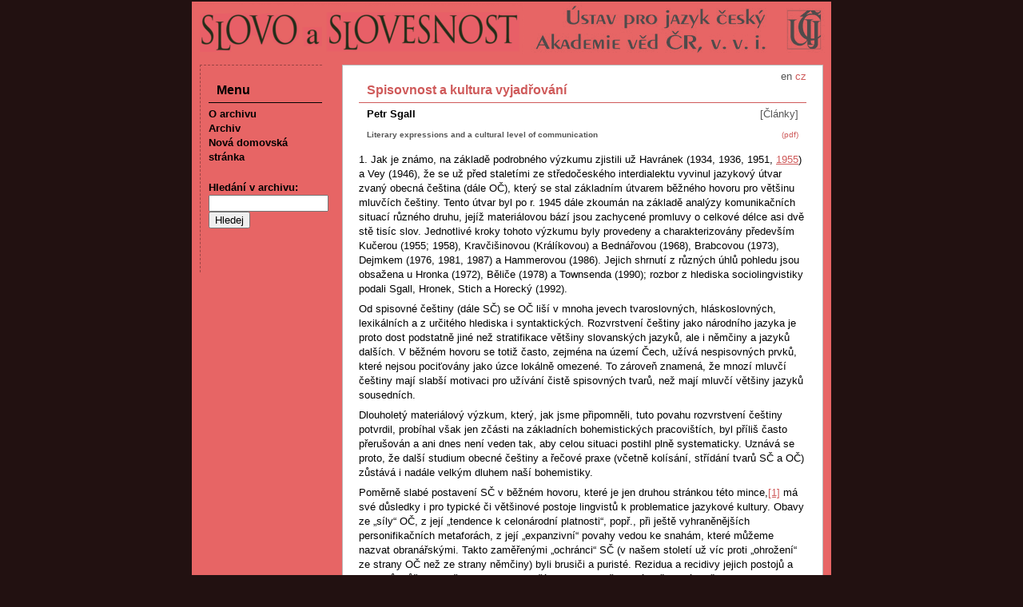

--- FILE ---
content_type: text/html
request_url: http://sas.ujc.cas.cz/archiv.php?art=3558
body_size: 70672
content:
<!doctype HTML PUBLIC "-//W3C//DTD HTML 4.01 Transitional//EN" "http://www.w3.org/TR/html4/loose.dtd">
<html>
<head>
<meta http-equiv="Content-Language" content="cs">
<meta http-equiv="Content-Type" content="text/html; charset=utf-8">
<meta http-equiv="Content-Style-Type" content="text/css">
<title>Slovo a slovesnost – Spisovnost a kultura vyjadřování</title>
<meta name="keywords" content="čestina český jazyk lingvistika literatura">
<meta name="author" content="redakce Slovo a slovesnost, ÚJČ AV ČR, v. v. i. - slovo@ujc.cas.cz">
<meta name="robots" content="index, follow">
<link rel="stylesheet" type="text/css" href="css/screen.css" media="screen">
<link rel="stylesheet" type="text/css" href="css/print.css" media="print">
<link rel="icon" type="image/vnd.microsoft.icon" href="img/favicon.ico">
</head>
<body>

<div id="page">
<img id="head" src="img/banner.png" alt="Časopis Slovo a slovesnost">
<div id="text">
<div id="lang">
<a href='/archiv.php?lang=en&art=3558'>en</a> cz</div><h1>Spisovnost a kultura vyjadřování</h1>
<p class="autor">Petr Sgall</p>
<p class="rubr">[Články]</p>
<p class="pdf"><a href="archiv.php?pdf=1">(pdf)</a></p>
<p class="abs"><strong>Literary expressions and a cultural level of communication</strong></p>
<p>1. Jak je známo, na základě podrobného výzkumu zjistili už Havránek (1934, 1936, 1951, <a target="_blank" href="http://sas.ujc.cas.cz/archiv.php?art=796">1955</a>) a Vey (1946), že se už před staletími ze středočeského interdialektu vyvinul jazykový útvar zvaný obecná čeština (dále OČ), který se stal základním útvarem běžného hovoru pro většinu mluvčích češtiny. Tento útvar byl po r. 1945 dále zkoumán na základě analýzy komunikačních situací různého druhu, jejíž materiálovou bází jsou zachycené promluvy o celkové délce asi dvě stě tisíc slov. Jednotlivé kroky tohoto výzkumu byly provedeny a charakterizovány především Kučerou (1955; 1958), Kravčišinovou (Králíkovou) a Bednářovou (1968), Brabcovou (1973), Dejmkem (1976, 1981, 1987) a Hammerovou (1986). Jejich shrnutí z různých úhlů pohledu jsou obsažena u Hronka (1972), Běliče (1978) a Townsenda (1990); rozbor z hlediska sociolingvistiky podali Sgall, Hronek, Stich a Horecký (1992).</p><p>Od spisovné češtiny (dále SČ) se OČ liší v mnoha jevech tvaroslovných, hláskoslovných, lexikálních a z určitého hlediska i syntaktických. Rozvrstvení češtiny jako národního jazyka je proto dost podstatně jiné než stratifikace většiny slovanských jazyků, ale i němčiny a jazyků dalších. V běžném hovoru se totiž často, zejména na území Čech, užívá nespisovných prvků, které nejsou pociťovány jako úzce lokálně omezené. To zároveň znamená, že mnozí mluvčí češtiny mají slabší motivaci pro užívání čistě spisovných tvarů, než mají mluvčí většiny jazyků sousedních.</p><p>Dlouholetý materiálový výzkum, který, jak jsme připomněli, tuto povahu rozvrstvení češtiny potvrdil, probíhal však jen zčásti na základních bohemistických pracovištích, byl příliš často přerušován a ani dnes není veden tak, aby celou situaci postihl plně systematicky. Uznává se proto, že další studium obecné češtiny a řečové praxe (včetně kolísání, střídání tvarů SČ a OČ) zůstává i nadále velkým dluhem naší bohemistiky.</p><p>Poměrně slabé postavení SČ v běžném hovoru, které je jen druhou stránkou této mince,<a title="" href="#_ftn1" name="_ftnref1"><span><span><span>[1]</span></span></span></a> má své důsledky i pro typické či většinové postoje lingvistů k problematice jazykové kultury. Obavy ze &bdquo;síly&ldquo; OČ, z její &bdquo;tendence k celonárodní platnosti&ldquo;, popř., při ještě vyhraněnějších personifikačních metaforách, z její &bdquo;expanzivní&ldquo; povahy vedou ke snahám, které můžeme nazvat obranářskými. Takto zaměřenými &bdquo;ochránci&ldquo; SČ (v našem století už víc proti &bdquo;ohrožení&ldquo; ze strany OČ než ze strany němčiny) byli brusiči a puristé. Rezidua a recidivy jejich postojů a postupů můžeme ovšem tu a tam v naší bohemistice školské i vědecké vidět taky dnes. Nevhodnost [35]takových postojů a postupů záleží jednak v tom, že se jimi <strong>omezují možnosti výběru </strong>jazykových prostředků, které namnoze vyhovují potřebám běžného dorozumívání, jednak i v tom, že se jimi široká praxe jazykové a řečové kultury vzdaluje od cílů hlubších, od vlastní kultury vyjadřování, a soustřeďuje se víc na záležitosti povrchu, na ploché chápání spisovnosti/nespisovnosti blízké staršímu pohledu na jazykovou (především tvaroslovnou) &bdquo;správnost/nesprávnost&ldquo;.</p><p>&nbsp;</p><p><a name="1.1"></a>1.1. K prvnímu z těchto dvou pro úroveň a důsažnost bohemistické práce zcela zásadních bodů dodejme, že jsou už léta známa určitá <strong>slabá místa </strong>v normě SČ, jejichž řešení &bdquo;ochránci&ldquo; spíš zabraňují než napomáhají. Nejde tu jen o havránkovsky chápaný požadavek, aby kodifikace SČ odrážela její normu, ale o to, že za dnešní situace jsou v normě SČ místa, ve kterých chybí slohově neutrální prostředek. Jde tu především o místa, na která před 13 lety upozornil A. Stich,<a title="" href="#_ftn2" name="_ftnref2"><span><span><span><span>[2]</span></span></span></span></a>&nbsp;jako instrumentál pl., 1. os. pl. kondicionálu aj., kde má SČ k dispozici jen prostředek knižní, tzn. kde je pro běžný hovor typický prostředek nespisovný (nebo nezcela spisovný, tzn. standardní pro běžný hovor, ale nemající uznávané postavení v normě SČ).<a title="" href="#_ftn3" name="_ftnref3"><span><span><span><span>[3]</span></span></span></span></a></p><p>Stručně řečeno, jde o místa, ve kterých spisovnost projevu vyžaduje užívání prvků knižních jako jedině možných. Jistě měl pravdu J. Bělič (<a target="_blank" href="http://nase-rec.ujc.cas.cz/archiv.php?art=4854">1961</a>, <a target="_blank" href="http://nase-rec.ujc.cas.cz/archiv.php?art=5968">1977</a>), když požadoval, abychom SČ co nejvíc zbavovali prvků &bdquo;nemluvných&ldquo;. Neuvědomil si však, že přítomnost (i četnost a závažnost) takových slabých míst normy SČ právě znamená nereálnost představy o existenci hovorové češtiny jako úplné vrstvy v rámci SČ.<a title="" href="#_ftn4" name="_ftnref4"><span><span><span>[4]</span></span></span></a> Dnes už není situace výrazně zhoršována tím, že by bohemistika nemluvné tvary vymáhala jako jedině správné i tam, kde spisovný úzus má běžně i tvary jiné, ale do běžné praxe toto poměrně nové stanovisko ještě dost široce neproniklo; podle určitých náznaků se zdá, že ve školské i redakční praxi se i tvary jako <em>beze mě</em>, <em>bez něj </em>nesetkávají vždy s takovým pochopením jako třeba v akademické Mluvnici češtiny. Chceme-li vznik úplné hovorové češtiny (bez mezer) v SČ podporovat a napomáhat tím k potřebnému stylovému obohacení SČ, nezbývá, než dál v tomto směru působit důsledněji než dosud a vysvětlovat, že tu nejde o jakési ohrožení, ale právě naopak o <strong>podstatné posílení </strong>SČ.</p><p>&nbsp;</p><p><a name="1.2"></a>1.2. Přinejmenším stejně závažný pro účinnost bohemistické práce a pro účelnost jejího zaměření je druhý z výše uvedených bodů, totiž úkol v rámci jazykové a řečové kultury přispívat ke zvýšení <strong>kultury vyjadřování</strong>, chápané nikoli z hlediska povrchové &bdquo;správnosti&ldquo; nebo spisovnosti, ale z hlediska vyšší kultury sdělovací a myšlenkové. Jak upozornil P. Novák (<a target="_blank" href="http://sas.ujc.cas.cz/archiv.php?art=1190#268">1962, s. 268</a>), je třeba počítat i s eventualitou, &bdquo;že zaměření na tzv. jazykovou správnost může bránit rozvoji a šíření důležitější kultury sdělovací a myšlenkové, že od ní odvádí mluvčího i posluchače&ldquo;; upozornil, že vyjasnění této otázky má zásadní důležitost, a navrhl &bdquo;konstituovat [36]u nás spoluprací příslušných odborníků zvláštní prakticky zaměřenou disciplínu&ldquo; (l.c.). Ačkoli lze najít řadu jednotlivých příspěvků podobně zaměřených, zůstává skutečností, že k soustavnému zpracování tohoto okruhu otázek dosud nedošlo. Spíš se zdá, že i dnes nezřídka brání přehnaná snaha o spisovnost plnému využití stylistické rozmanitosti češtiny, spojuje se s necitlivostí vůči odstínům slohu a je jedním z faktorů vedoucích k topornému, nepřirozenému vyjadřování nejen v textech úředních, ale i v publicistice a jinde.</p><p>Dnes je v lingvistice na pořadu přechod od pouhého zkoumání jazykového systému k obohacení a rozšíření našeho oboru, pro který se do středu pozornosti dostává i pohled na jazyk jakožto prostředek sdělování, na jeho interaktivní a procesuální povahu. Je tím naléhavější, abychom i svou mateřštinu zkoumali nejen jako abstraktní systém znaků, ale právě také jako systém zakotvený v komunikaci, v různých druzích řečových situací. Třídění těchto situací je třeba vidět právě i z hlediska požadavků kultury vyjadřování.</p><p>Uveďme jen pro ilustraci této bohaté i mnohostranné problematiky několik bodů, které by k takto hlouběji chápané péči o úroveň sdělování mohly patřit.</p><p>V oblasti vyjadřování <strong>odborného </strong>by mezi postuláty vyjadřovací kultury byl požadavek <strong>věcné argumentace</strong>, k němuž by patřilo potlačování paušálních generalizací, poukazů &rsquo;ad hominem&rsquo;, obecných dogmatických nebo frázovitých aj. tezí (které samy o sobě skutečnými argumenty nejsou). Zato by bylo třeba vyžadovat např., aby bylo doloženo vše, co patří k předpokladům autorova tvrzení; není na místě zamlčovat předpoklad, ale uvést ho, a to i s důvody, které k jeho přijetí vedou, a s vyvrácením argumentů uváděných proti němu našimi oponenty, jejichž stanovisko je dobře uvést co nejpřesněji. Tak se vyhneme zamýšlenému nebo bezděčnému vytváření fackovacích panáků, do kterých je lákavé se strefovat, protože nehrozí odveta a z dálky to působí mužně. Zdánlivá samozřejmost takových požadavků se rozplyne, jakmile z hlediska takto chápaných nároků na vyjadřování projdeme třeba několik textů z víceméně polemické diskuse v našich humanitních oborech.</p><p>Formulujeme-li požadavky z tohoto okruhu trochu vyhraněněji technicky, půjde např. o to, aby se do <strong>presupozic </strong>určovaných danou výpovědí nevkládalo nic, co patří do vlastního tvrzení; např. větu jako <em>Z toho, že k této změně došlo před druhou palatalizací, vyplývá, že </em>&hellip; je vhodné v diskusi použít jen tehdy, jsme-li si jisti, že čtenář nebo posluchač s námi sdílí přesvědčení o tomto pořadí změn (popř. že jsme pro to už přinesli dost argumentů).</p><p>Ještě větším prohřeškem je existenci presupozice jen vágně naznačovat nebo snad předstírat, srov. např. větu <em>Z usnesení rady, že jde o přestupek, nevyplývá, jak vysoký má být trest</em>. Taková věta jistě může sugerovat, že k uvedenému usnesení rady došlo, ale mluvčí si usnadnil situaci, neboť bude-li postaven před zjištění, že usnesení učiněno nebylo, může po pravdě říct, že mluvil jen hypoteticky. Z jeho věty skutečně nevyplývá, že k usnesení došlo, nejde tu o presupozici v přísném slova smyslu.</p><p>Šlo by pak ovšem o nežádoucí vzbuzování dojmu, že formulace říká víc, než co je v ní ve skutečnosti obsaženo.</p><p>Jedním z nejvhodnějších východisek tu může být už úvaha K. Čapka (<a target="_blank" href="http://sas.ujc.cas.cz/archiv.php?art=2">1935</a>) z prvního čísla SaS; ten výstižně říká o demagogii, že &bdquo;musí být &hellip; názorná a při [37]tom pokud možno nepřesná; musí jít snadno do hlavy, ale nesmí přiléhat k faktům&ldquo; (<a target="_blank" href="http://sas.ujc.cas.cz/archiv.php?art=2#8">s. 8</a>).</p><p>Připomeňme v této souvislosti i známé Griceovy postuláty a konverzační maximy jako požadavek relevance. Podobnou povahu má i Joshiho varování před tím, co při rozboru vztahu mezi otázkou a odpovědí nazývá &rsquo;stone walling&rsquo; (např. když na otázku <em>Absolvoval někdo z vás kurs fonologie češtiny? </em>studenti odpovědí <em>Ano</em>, ačkoli je zřejmé, že se čeká sdělení, kdo kurs absolvoval).</p><p>Jde tu ovšem právě o úroveň, o kulturnost (nikoli snad o &rsquo;kultivaci&rsquo;, ta se týká spíš vztahu člověka k přírodě než lidí mezi sebou); dodržování uvedených a dalších principů a maxim nelze předepsat a vymáhat. V odůvodněných případech jistě nebudou vadit výjimky, jejichž přítomnost existenci pravidel, jak známo, potvrzuje. Jenže to mají být právě výjimky.</p><p>Závažné je, že i v <strong>běžném hovoru</strong>, v každodenním vyjadřování, jsou určité &bdquo;společenskou normou předepsané podmínky, okolnosti, cíle&ldquo; (v. <a target="_blank" href="http://sas.ujc.cas.cz/archiv.php?art=3511#_b">tezi b)</a> v článku O. Hausenblase, <a target="_blank" href="http://sas.ujc.cas.cz/archiv.php?art=3511">1993</a>, ke kterému se ještě vrátíme). Někteří mluvčí jsou na takové podmínky citlivější, jiní méně, ale lingvista a zejména stylistik si jich nemůže nevšímat, nemají-li jeho pozorování zůstat na povrchu. Alespoň určitá část těchto podmínek a cílů souvisí s důvěrností, která bývá spojena s běžným hovorem. Nebude snad úplně zbytečné připomenout, že tu jde o odvozeninu od slova <em>důvěra </em>a uvést v této souvislosti myšlenku M. Joose (1961, s. 31n.), raději v českém překladu (už u nás byla opětovně připomenuta, ale mezi bohemisty dosud širší ohlas nenašla): &bdquo;Připomeňme znovu, že to [tj. užití důvěrného stylu, PS] není hrubost; oslovenému se tím projevuje nejvyšší uznání možné mezi dospělými lidmi. Dospělost předpokládá určitou obezřetnost ve veřejných vztazích; ta zde chybí, a mluvčí to říká. Existuje přesné rozlišení vnitřní a vnější strany jeho kůže; dává to najevo a prokazuje oslovené poklonu tím, že připouští, že ona ho zná skrz naskrz.&ldquo;</p><p>&bdquo;Ušlechtilost&ldquo; hovoru (vhodnost jeho formy) tedy není obecně plně totožná s jeho spisovností.</p><p>&nbsp;</p><p>1.3. Je možné připojit i třetí negativní důsledek výše (v úvodu článku) uvedených postojů a postupů do značné míry typických pro naši předstrukturní a zčásti i pozdější bohemistiku. Tyto postoje a postupy totiž &ndash; jak v době převahy brusičství, tak i v období &bdquo;normalizace&ldquo; &ndash; v podstatné míře <strong>omezovaly </strong>prostor pro <strong>výzkum </strong>komunikačních situací typických pro běžný hovor a snižovaly možnosti publikovat jeho výsledky. Takový výzkum byl u nás i v poměrně liberálních šedesátých letech, i v druhé polovině let osmdesátých odsouván na okraj.<a title="" href="#_ftn5" name="_ftnref5"><span><span><span>[5]</span></span></span></a></p><p>&nbsp;</p><p>2. V dané souvislosti jistě lze připojit několik poznámek k článku O. Hausenblase (<a target="_blank" href="http://sas.ujc.cas.cz/archiv.php?art=3511">1993</a>), reagujícímu na některé aspekty toho, co spolu s J. Hronkem probíráme v populárně zaměřené knížce (1992).</p><p>&nbsp;</p><p>2.1. Autor článku uznává užitečnost popisu OČ; připomíná, že &bdquo;komunikanti (v mluvené řeči, dodal PS) jsou obecně zběhlejší v různosti českých jazykových útvarů [38]a vrstev prostředků&ldquo; (<a target="_blank" href="http://sas.ujc.cas.cz/archiv.php?art=3511#10.">bod 10.</a> cit. článku), a dále, že v té sféře běžného dorozumívání, &bdquo;kde pro komunikační situace platí jen málo ustálených společenskou normou předepsaných podmínek, okolností, cílů &hellip; má &hellip; tzv. útvarová příslušnost jednotlivého jazykového prostředku &hellip; funkci aktualizující &hellip;, je tedy rysem pozitivním&ldquo; (<a target="_blank" href="http://sas.ujc.cas.cz/archiv.php?art=3511#_b">teze b)</a> v úvodu článku).<a title="" href="#_ftn6" name="_ftnref6"><span><span><span>[6]</span></span></span></a></p><p>Hned v následující <a target="_blank" href="http://sas.ujc.cas.cz/archiv.php?art=3511#_c">tezi c)</a> však O. Hausenblas požaduje (bez náznaku nějakého reálného postupu) &bdquo;vyvinout takovou metodu popisu běžného dorozumívání, která nebude předem podléhat kritériím útvarovosti (tj. soubor prostředků užívaných v běžném dorozumívání nebude považován za přísně strukturovaný subsystém národního jazyka), &hellip;&ldquo;</p><p>Bližší jazykový rozbor této formulace může ukázat, že jsou tu dvě možnosti.</p><p>První z nich je, že se autor dobývá do otevřených dveří; vždyť právě <strong>střídání kódů </strong>&ndash; na rozdíl např. od Běličovy &bdquo;hovorové češtiny&ldquo; &ndash; takovou přísnou strukturovanost prostředků českého hovoru nepředpokládá, naopak ji na základě rozsáhlého studia materiálu zjištěného v komunikačních situacích běžného hovoru (ale i např. rozhlasových relací) přímo vyvrací. Ke zjištění různých centrálních útvarů v češtině dospěl právě výzkum výpovědí v hovorech, nešlo tu o žádné předem dané kritérium.</p><p>V průběhu tohoto dlouholetého zkoumání řečových situací byla vypracována i terminologie pro tento druh výzkumu podstatná, která např. rozlišuje na jedné straně (a) pojmy z oblasti komunikace, jako &rsquo;běžná mluva&rsquo;, &rsquo;běžně mluvená čeština&rsquo; (pro soubor jevů, jejichž výskyt v daném druhu komunikačních situací byl výzkumem zjištěn) a na druhé straně (b) pojmy jako &rsquo;SČ&rsquo;, &rsquo;OČ&rsquo;, &rsquo;interdialekt&rsquo;, &rsquo;nářečí&rsquo; ap. (pro útvary, k střídání jejichž prvků tu dochází). Takové rozlišení je nutné, nechceme-li si směšováním obojích pojmů znemožnit rozlišování mezi (a) soubory prostředků užívanými v určitých řečových situacích (takové soubory ovšem zpravidla nejsou jednolité, tím méně &bdquo;přísně strukturované&ldquo;) a (b) strukturovanými subsystémy, k nimž nepatří jen spisovný standard a místní nářečí, ale i útvary jiné, z nichž jeden je právě pro češtinu charakteristický.</p><p>Druhá možnost interpretace citovaných slov je, že snad tato slova vzbuzují či mají vzbudit dojem, jako by se říkalo něco víc, než formulace skutečně obsahuje (srov. výš, v <a href="http://sas.ujc.cas.cz/archiv.php?art=3558#1.2">odd. 1.2.</a> o presupozicích ap., a dál <a href="http://sas.ujc.cas.cz/archiv.php?art=3558#2.4">odd. 2.4.</a>).</p><p>V návaznosti na to autor článku naznačuje další větou, že teprve taková příští metoda (ve skutečnosti dnes už do široka otevřenými dveřmi každému nezaujatému adeptovi přístupná) umožňuje &bdquo;vysvětlovat výskyt a užití jazykových prostředků &hellip; tak, aby bylo v budoucnu možné aplikovat získané poznatky i v praxi, např. při [39]vzniku příručky praktické stylistiky běžného dorozumívání&ldquo; (<a target="_blank" href="http://sas.ujc.cas.cz/archiv.php?art=3511#_c">teze c)</a> cit. článku). Nejsem si jist, zda je právě běžné dorozumívání tím druhem komunikačních situací, který takovou příručku potřebuje.<a title="" href="#_ftn7" name="_ftnref7"><span><span><span>[7]</span></span></span></a> Přispět však k praktickému uplatnění slohových kvalit všech prostředků našeho národního jazyka v publicistických textech, v překladech i ve škole, o to jsme se spolu s J. Hronkem (1992) v naší populární knížce snažili.</p><p>&nbsp;</p><p>2.2. Přeskočili jsme však Hausenblasovu <a target="_blank" href="http://sas.ujc.cas.cz/archiv.php?art=3511#_a">tezi a)</a>, která předpokládá, (i) že v naší knize naznačujeme jakési nebývalé &bdquo;zavádění obecněčeských prostředků do spisovného jazyka&ldquo;, (ii) že hranice spisovnosti dnes probíhá &bdquo;uvnitř jazyka mluveného&ldquo; a (iii) že změny naznačené v (i) by posouvaly hranici spisovnosti do polohy shodné s hranicí psanosti &ndash; mluvenosti. Autor článku žádný z těchto předpokladů neopírá ani o rozbor formulací kritizované knížky, ani o materiálem podloženou analýzu situace dnešní češtiny. Podívejme se na ně tedy blíže:</p><p>Ad (i): &bdquo;Zavádění&ldquo; prvků OČ do SČ není záležitostí subjektivního jednorázového rozhodnutí lingvisty. Jazyk se určitým způsobem vyvíjí a jeho uživatelé některé prvky ve spisovných projevech užívají více nebo méně. Oficiální kodifikace spisovné normy tu má svůj vliv, ale ten není jediným faktorem. K požadavkům klasické Pražské školy patřilo (jak je blíže doloženo u Sgalla a kol., 1992, zejm. v odd. 2.1.), aby kodifikace SČ odrážela normu co nejpřesněji zejména v tom smyslu, aby nebyly prvky zastarávající, <strong>knižní </strong>ap. vymáhány jako <strong>jedině </strong>správné (srov. zde výš <a href="http://sas.ujc.cas.cz/archiv.php?art=3558#1.1">odd. 1.1.</a>), a zároveň také, aby preskriptivní stanovisko lingvistů bylo omezeno ve prospěch postupů deskriptivních &ndash; řečeno s Mathesiem (1933), aby byla opuštěna diktátorská pozice kodifikace, která zabraňovala vytvoření vrstvy SČ vhodné pro běžný hovor. Tyto dva požadavky, i dnes zřejmě nesporné, patřily k východiskům naší knížky.</p><p>Deskriptivní postupy, spojené s otevřeným <strong>informováním </strong>mluvčích češtiny o stavu funkčního a teritoriálního rozvrstvení našeho jazyka, by mohly ovlivnit postoje, které Daneš (1988) nazval &bdquo;veřejným jazykovým míněním&ldquo;, a v důsledku toho působit i na <strong>stav normy</strong>. Před takovým působením otevřených informací, jak známo, chtěli vždy češtinu &bdquo;chránit&ldquo; brusiči a puristé, proti kterým Pražský lingvistický kroužek v třicátých letech oprávněně tak prudce vystoupil.</p><p>Vyvozujeme-li z klasických stanovisek V. Mathesia (1932, 1933, 1934), R. Jakobsona (1932), B. Havránka (1932, 1951, <a target="_blank" href="http://sas.ujc.cas.cz/archiv.php?art=796">1955</a>) a dalších závěry, které se týkají i určitého pohybu v normě SČ a v její kodifikaci, nejsme ovšem sami. O postupném rozsáhlém &bdquo;zavádění&ldquo; prvků OČ (často neomezených už jen na ni) se lze přesvědčit nahlédnutím do proměňující se řady vydání Havránkovy a Jedličkovy mluvnice i Pravidel českého pravopisu stejně jako do starších a novějších velkých slovníků [40]češtiny; mnoho změn v tomto směru obsahuje Mluvnice češtiny 2 (1986), jak Sgall a kol. (1992) uvádějí (zčásti i kriticky).</p><p>O zásadách takovýchto postupů je jistě třeba dál diskutovat, ale to právě v Hausenblasově článku nenacházíme. Stále znovu je třeba vyjasňovat rozdíl mezi tím, zda se určité požadavky kladou na vyjadřování veřejné, písemné ap. nebo (také) na běžný hovor, zda se požaduje v komunikačních situacích toho či onoho druhu užívání knižních prvků, což je přece něco jiného než potřeba existence prestižní vyjadřovací formy. Takovou formu právě není vhodné předpisovat všem mluvčím pro každodenní hovor. Považujeme-li (v určitých situacích) za vhodné mluvit vyšším stylem než jiní (nebo v jiných situacích), potřebujeme právě prvky nevšední, které se nevyžadují ode všech školáků jako povinné. Vzbuzuje-li škola dojem, že se takových prvků má užívat i v běžném hovoru, směřuje koneckonců k tomu, aby ztratily svou knižnost. Tento cíl mi připadá nereálný (o tom svědčí i neúspěch letitých snah starých puristů). V žádném případě nelze příslušnost k elitě získat jen tím, že si zvykneme i ve všedním hovoru užívat &bdquo;nemluvné&ldquo; tvary. V rámci jazykové kultury by právě měla být široce vysvětlována nepatřičnost a koneckonců i neúčinnost snahy tak snadno se k elitě přidružit. Jak napsal už v r. 1946 Pavel Eisner, podobně jako o francouzštině platí i o češtině, že jsou to jazyky (tj. útvary) dva a že člověk, který by mluvil spisovně (ne hovorově), &bdquo;působil by dojmem člověka abnormálního, připadal by nám bláznem&ldquo; (nyní v. Eisner, 1992, s. 10).</p><p>Ad (ii): Domnívám se, že hranice spisovnosti a nespisovnosti dnes v češtině víc než ve většině sousedních jazyků probíhá nejen uvnitř jazyka mluveného (tj. v souboru ústních projevů), ale i uvnitř úzu psaného. Nejen v osobních dopisech, poznámkách ap., ale taky v tištěných projevech uměleckých a publicistických se poměrně často objevují tvary, které oficiální kodifikace (a z velké části ani jazykové veřejné mínění) za spisovné neuznává. Doložit to bylo jedním z předních cílů obou citovaných knih, na kterých jsem se podílel.<a title="" href="#_ftn8" name="_ftnref8"><span><span><span>[8]</span></span></span></a> Připomínáme v nich, že si této specifické vlastnosti češtiny mnozí bohemisté jsou vědomi. Další diskuse o této otázce by jistě mohla být užitečná, zatím však není zřejmé, že by toto stanovisko někdo chtěl vyvracet.<a title="" href="#_ftn9" name="_ftnref9"><span><span><span>[9]</span></span></span></a> Zdá se tedy, že předpoklad (ii) se neshoduje se skutečností.</p><p>Ad (iii): I po mnoha dalších krocích vývoje v dosavadním směru (viz (i) a z formulací jiných bohemistů zejména Jelínkovy (1979) o ústupu některých jevů z vrstvy stylově neutrální do vrstvy knižní, o postupu jevů hovorových do vrstvy neutrální a nespisovných jevů do vrstvy hovorové) zřejmě zůstane v komunikačních situacích běžného hovoru celá řada jevů s typickým střídáním kódů. Např., jak píšou Hronek a Sgall (1992, s. 111n.), lze očekávat, že v situaci podobné dnešní zůstanou ještě dlouho tvary jako <em>velkejch</em>, <em>lidma</em>, <em>vod</em>.</p><p>[41]Ať už se postoje bohemistů budou vyvíjet tak nebo onak, češtině zřejmě nehrozí, že by její psaná podoba byla omezena jen na prvky vyhraněně spisovné a její mluvená podoba na jejich nespisovné protějšky. Ani předpoklad (iii) tedy nemůže obstát, ba naopak: zatímco dnes je možné opozici SČ/OČ v Čechách v prototypických případech spojovat s rozdílem řeči v základě (bezprostředně) mluvené a psané (srov. zejm. Čermák, 1987), po určitém vývoji se zdá být možné, že by se situace v češtině přiblížila většině sousedních jazyků (a také situace Čech k situaci velké části Moravy) v tom, že by se v psaných projevech vyskytovalo méně tvarů potom považovaných za nespisovné, zatímco v řeči (spontánně) mluvené by ovšem i pak nespisovných jevů zůstalo dost. Postavení SČ v rozvrstvení národního jazyka by se tím výrazně <strong>zlepšilo</strong>.</p><p>To ovšem předpokládá, že bude dál pokračovat (ať už rychleji nebo pomaleji) dosavadní vývoj, naznačený tím, že byly &bdquo;zavedeny&ldquo; do SČ tvary jako <em>moct</em>, <em>bez třech</em>, <em>tisknutý </em>aj. Dosavadní vývoj (doložený příručkami připomenutými výše, v odd. Ad (i)) včetně tohoto kroku jde však opačným směrem, než by odpovídalo předpokladům (ii) a (iii).</p><p>Hausenblasova teze a) tedy patrně nemá pevný podklad a není třeba se bát, že by vývoj vedl k nutnosti další &bdquo;demokratizace&ldquo; &bdquo;na úkor tříbení &hellip; funkcí intelektuálních a kulturněhistorických&ldquo; SČ. Naopak, jak jsme naznačili výš, považujeme za naléhavý úkol právě tomuto tříbení intelektuálních funkcí věnovat víc pozornosti, nedat se už od takto či podobně charakterizovaného úkolu odvádět &bdquo;ochranou&ldquo; SČ před neexistujícím ohrožením.</p><p>&nbsp;</p><p>2.3. V <a target="_blank" href="http://sas.ujc.cas.cz/archiv.php?art=3511#5.">b. 5.</a> svého článku Hausenblas mluví o &bdquo;některých&ldquo; lingvistech s českým nářečním zázemím (ale jedním dechem i o &rsquo;&ldquo;obecněčeském&rdquo; (pražském)&rsquo; povědomí),<a title="" href="#_ftn10" name="_ftnref10"><span><span><span>[10]</span></span></span></a> takže není povinen dokládat, že se autoři kritizované knížky opravdu citovaných poklesků dopustili. Nepatříme k expanzionistům, kteří by (pokud by mezi lingvisty vůbec existovali) snad požadovali, aby se knižní prvky &bdquo;odstranily&ldquo; ze SČ, a nepřipisujeme neškolenému dorozumívání dominantní pozici. Prosíme čtenáře SaS, pokud mají o jazykovou kulturu zájem, aby si naši knížku přečetli a ověřili si, že víc než jiní usilujeme o udržení vyjadřování vzdělaného tam, kde je dnes hromadně narušováno takovými <strong>chybami </strong>jako <em>prodejna obuví</em>, <em>to není pravdou</em>, <em>o pracech</em>, <em>dvěmi</em>, <em>oni sází </em>(stejně jako nám v pravopisu vadí dnes tak rozšířený chybný typ <em>lidé, mající jedno oko</em>).<a title="" href="#_ftn11" name="_ftnref11"><span><span><span>[11]</span></span></span></a> Tady jistě nejde o užití kritizovaného prvku ve funkci [42]aktualizující, která by podle Hausenblasovy <a target="_blank" href="http://sas.ujc.cas.cz/archiv.php?art=3511#_b">teze b)</a> byla &bdquo;rysem pozitivním&ldquo;; nejde ostatně o prvky OČ.</p><p>Dalo by se mluvit o podsouvání postojů, které nezastáváme, i v souvislosti s <a target="_blank" href="http://sas.ujc.cas.cz/archiv.php?art=3511#9.">b. 9.</a> komentovaného článku, kde autor s vykřičníkem upozorňuje na věc pro publikace o střídání kódů právě podstatnou, že u &bdquo;běžných komunikačních situací&ldquo; &hellip; &bdquo;nemusí platit přísná &hellip; norma&ldquo;; ale uvědomuje-li si to, jistě pro něj nebude nemožné uplatnit to v další činnosti zaměřené na řečovou kulturu nebo osvětu. Zde i ve svém <a target="_blank" href="http://sas.ujc.cas.cz/archiv.php?art=3511#6.">bodu 6.</a> autor přehlíží, že &bdquo;jevy parolové&ldquo; zpravidla záležejí v těch či oněch výskytech prvků languových (popř. v aspektech, kombinacích, frekvencích takových výskytů ap.). V <a target="_blank" href="http://sas.ujc.cas.cz/archiv.php?art=3511#21.">b. 21.</a> zase naprosto nepřesně naznačuje, jako bychom chtěli &bdquo;zavést&ldquo; do &bdquo;mluvené spisovné češtiny&ldquo; tvary na <em>-ej</em>, i <em>míň</em>, <em>vejš </em>aj., ačkoli právě v knížce upozorňujeme, ža takové tvary naprosto nestojí na téže úrovni a že otázky, jak je v jazykové kultuře pojednávat, zasluhují jemné <strong>rozlišení </strong>různých úrovní postupu, z nichž základní má být informování mluvčích o skutečném stavu úzu v bohatě členěném pásmu mezi oficiálním veřejným projevem a intimním hovorem. Dnešní teoretická lingvistika a sociolingvistika, ať už pracují s termíny &bdquo;hovorový jazyk&ldquo;, &bdquo;standard&ldquo;, nebo &bdquo;střídání kódů&ldquo; aj., nepovažují hranici spisovnosti zdaleka za tak zřetelnou, jednoduchou a pro jazykovou kulturu bezprostředně podstatnou, jako lingvistika předstrukturní. Dnes už by snad nikdo z bohemistů zaměřených na kulturu jazyka a řeči neměl takové jemnější rozlišení ignorovat.</p><p>Nevýstižné jsou i formulace <a target="_blank" href="http://sas.ujc.cas.cz/archiv.php?art=3511#10.">b. 10.</a> Hausenblasova článku, podle nichž bychom snad prý chtěli zakládat &bdquo;kodifikační reformu&ldquo; na praxi &bdquo;těch méně zběhlých&ldquo;. Jsou naše ukázky z Jiřího Voskovce, Jiřího Suchého a dalších součástí toho, co v autorovi článku vzbuzuje dojem &bdquo;dnešní nízké kvality veřejného i poloveřejného dorozumívání&ldquo; (v. jeho <a target="_blank" href="http://sas.ujc.cas.cz/archiv.php?art=3511#20.">b. 20.</a>)? Nejsem toho názoru, že by znalost SČ dnes byla nižší než před padesáti nebo sedmdesáti lety, jen připomínám, že dnes stejně jako tehdy mluvčí neznají spisovné prostředky, jakými by se dal v neformálních situacích (srov. <a target="_blank" href="http://sas.ujc.cas.cz/archiv.php?art=3511#19.">b. 19.</a>) vyjádřit bez knižního přídechu třeba instrumentál pl. nebo 1. os. kondic. pl. a řada dalších funkcí, včetně řady funkcí emocionálních (o těch srov. <a target="_blank" href="http://sas.ujc.cas.cz/archiv.php?art=3511#14.">b. 14</a>; tam se ale přehlížejí takové mezery ve stylově neutrální vrstvě SČ, jako ty, na které upozornil Stich, v. výš <a href="http://sas.ujc.cas.cz/archiv.php?art=3558#1.1">odd. 1.1.</a>).</p><p>Mluvčí nemohou znát, co zatím neexistuje. Jak <strong>obohatit </strong>SČ natolik, aby takové prostředky získala, o tom bychom právě chtěli diskutovat. Rozhodně nepatříme k těm, kteří by se snad domnívali, &bdquo;že se nespisovné výrazy v mluvené řeči spisovné objevují jen díky jakémusi tlaku OČ a kvůli neznalosti mluvčích&ldquo; (<a target="_blank" href="http://sas.ujc.cas.cz/archiv.php?art=3511#18.">bod 18.</a> uvedeného článku). Intenzita střídání kódů v češtině prostě znamená, že je mnoho situací, kdy se různí mluvčí chovají různě, navzájem nesdílejí své hodnotící postoje k řečovému chování a setkávají se s obtížemi z toho plynoucími. Poměřovat stupně &bdquo;kultivovanosti&ldquo; mluvčích mírou užívání spisovných prostředků by bylo příliš jednoduché už proto, že někteří mluvčí mají dobré důvody, proč se nechtějí stát objekty kultivace (srov. např. výše uvedené odkazy na P. Eisnera a na M. Joose). Jistě lze OČ označit za &bdquo;kulturně nižší&ldquo;, jak činí Hausenblas ve <a target="_blank" href="http://sas.ujc.cas.cz/archiv.php?art=3511#shrnuti">shrnutí</a> svého článku, ale tím [43]nelze zakrýt, že existuje oblast vyjadřování, ve které OČ v Čechách dnes nemůže být adekvátně nahrazena jiným útvarem &ndash; podobně, jako jsou situace, pro které se hodí džíny, a ne smoking. Kulturnost nelze měřit jen jednorozměrnou stupnicí.</p><p>&nbsp;</p><p><a name="2.4"></a>2.4. Právě těm, kteří o <strong>výzkum </strong>komunikačních situací běžného hovoru přes uvedené překážky usilovali, se teď paradoxně z pozice jakoby mentorské připomíná, že &bdquo;nejprve je třeba důkladně popsat a pochopit komunikační (stylovou) platnost každého z jevů v celku dané komunikační situace&ldquo; (<a target="_blank" href="http://sas.ujc.cas.cz/archiv.php?art=3511#6.">b. 6.</a> cit. článku). Pak teprve prý lze uvažovat o tom, &rsquo;zda se tu vytvořil nějaký nový &bdquo;jazykový útvar&ldquo;&rsquo;. Neříká se, ačkoli je to pro takový postup podstatné, kolik a jak rozsáhlých komunikačních situací je třeba důkladně popsat (včetně každého z jejich jevů!), takže se lehkověrní mohou dát přesvědčit, že mají věřit, že se v Čechách bude užívat jen spisovného jazyka a nářečí, dokud tu zbude jediný neprozkoumaný výkřik. Tak zle to jistě autor nemíní, ale jako zkušený stylista by se jistě uměl vyjádřit přesněji.</p><p>Podstatnější ovšem je opět jen mimochodem a bez argumentů vyřčený předpoklad, že OČ je &bdquo;nový&ldquo; útvar, jako by bohemistům nebylo známo, že je starší než dnešní podoba SČ (srov. i Hausenblasovu formulaci o &bdquo;dobách Dobrovského&ldquo;, od kterých nese mluvená a psaná čeština víc rozdílů, než by rozdíl média vyžadoval, viz jeho <a target="_blank" href="http://sas.ujc.cas.cz/archiv.php?art=3511#2.">b. 2.</a>). Jde tu snad spíš o (bezděčně uniknuvší?) apel na sympatizující část čtenářů než o věcnou analýzu. Ta by ale v časopise založeném Pražským lingvistickým kroužkem byla víc na místě. Distancovat se od Pražské školy (jak činí Hausenblas v <a target="_blank" href="http://sas.ujc.cas.cz/archiv.php?art=3511#9.">b. 9.</a>) je jistě dobře možné, jsou-li pro to argumenty; obtížnost uplatnění některých jejích výsledků však argumentem není, zvlášť když jiní se už odedávna nedají těmito obtížemi odradit a ve prospěch poznání a perspektiv češtiny se snaží tak či onak se s nimi vyrovnávat. Je třeba zvažovat, co dává možnost postupu k nové etapě ve vývoji lingvistiky a co je spíš regresem k postojům předstrukturalistickým.</p><p>Bez &rsquo;vidění komunikace &bdquo;rastrem&ldquo; útvarů&rsquo;, odmítaného v <a target="_blank" href="http://sas.ujc.cas.cz/archiv.php?art=3511#6.">b. 6.</a> článku, bychom tedy měli opustit &bdquo;tradiční vidění obecné češtiny&ldquo; (<a target="_blank" href="http://sas.ujc.cas.cz/archiv.php?art=3511#8.">b. 8.</a>) a zůstat u &bdquo;útvarového chápání nářečí a spisovného jazyka&ldquo;, které &bdquo;je dáno historií lingvistického popisu&ldquo; (tamtéž). Jenže odborníci historie popisu češtiny znalí vědí, že je to naopak: tradicí (a důvěrou v obecnější slavistické pojmosloví, povědomím o zvláštnostech češtiny &bdquo;od dob Dobrovského&ldquo; málo dotčené) je dáno přežívání mylné domněnky o tom, že i na většině území Čech žijí lokální nářečí jako pevné útvary; naproti tomu existence OČ jako útvaru bez úzkého lokálního omezení byla zjištěna na základě zevrubného (i když poměrně pozdního a pak ještě dlouhou dobu velkou částí bohemistiky macešsky odmítaného) výzkumu komunikačních situací ústního projevu.<a title="" href="#_ftn12" name="_ftnref12"><span><span><span>[12]</span></span></span></a></p><p>Taková pštrosí obrana našemu spisovnému jazyku neprospěje. Nejen proto, že strkání hlavy do písku nebývá obranou účinnou, ale zejména proto, že Havránkova [44]teze o OČ, ke které dospěl podrobným dialektologickým studiem a která pak byla potvrzena i monografií Běličovou, ukazuje, že se tu péče o funkční bohatství češtiny obrací nesprávným směrem. Hausenblasovy mlhavé formulace by mohly vzbuzovat dojem, že veškerá uvedená práce našich předních dialektologů vykonána nebyla, podobně jako práce našich i zahraničních badatelů zkoumajících řečové situace takových druhů jako každodenní hovor na témata všední i kulturní, rozhlasové rozhovory aj. Český lingvista zajímající se o jazykovou kulturu dnes sotva může tyto práce neznat a neměl by se vůči jejich výsledkům tvářit nechápavě.</p><p>&nbsp;</p><p>3. Naší mateřštině v jejích obtížích nepomůže donkichotská honba za chimérou ušlechtilé, plně spisovné hovorové češtiny, ani tak nebo onak přioděná recidiva brusičství. Po všech diskusích, které jsem od svých studentských let o těchto otázkách mezi lingvisty zažil, jsem stále přesvědčen, že opravdu nezbývá, než si uvědomit &ndash; jak to Havránek (<a target="_blank" href="http://sas.ujc.cas.cz/archiv.php?art=3#13">1935, s. 13</a>) napsal už v prvním čísle tohoto časopisu &ndash; &sbquo;že &bdquo;spisovný jazyk není museální předmět, který má být konservován,&ldquo; a &bdquo;ten, kdo uzákoňuje archaismy, zbavuje spisovný jazyk &hellip; stylistických možností&ldquo; odstiňování.</p><p>Příčiny <strong>nevýhod </strong>rozvrstvení češtiny, které Hausenblas (<a target="_blank" href="http://sas.ujc.cas.cz/archiv.php?art=3511#12.">b. 12.</a>) hledá v subjektivních slabostech mluvčích a ve vlivu prý nevhodného popisu útvarů, byly daleko výstižněji charakterizovány Novákem (<a target="_blank" href="http://sas.ujc.cas.cz/archiv.php?art=1190">1962</a>). Jak ten dovozuje, jsou nevýhody dány tím, že složitost rozvrstvení vede k nejednotným postojům a může přimět mluvčí i posluchače, aby věnovali způsobu vyjadřování neúměrně mnoho pozornosti na úkor obsahu sdělení. Tyto mimořádně závažné závěry není vhodné ignorovat, chceme-li přispět ke vzniku &bdquo;skutečně spisovné a přitom vpravdě konverzační hovorové češtiny&ldquo;, jak po tom volá autor článku v <a target="_blank" href="http://sas.ujc.cas.cz/archiv.php?art=3511#15.">b. 15</a>; zbožná přání, která tam uvádí (místo instr. pl. užívat prostředků &bdquo;větné skladby a frazeologie&ldquo;?), jen zvýrazňují, že taková hovorová čeština zůstane chimérou, dokud si neuvědomíme, že není vhodné i do běžného všedního hovoru prosazovat výlučně tvary spisovné.</p><p>Vedle tří cest, které Hausenblas na uvedeném místě charakterizuje, existuje přece jen i čtvrtá, naznačená ve výše citovaném článku Stichem (Kraus a kol., <a target="_blank" href="http://sas.ujc.cas.cz/archiv.php?art=2765">1981</a>), ta, o které pojednává i naše knížka: sledovat procesy probíhající v SČ i v OČ, informovat o nich mluvčí a nebrzdit je. To ovšem předpokládá, že budeme respektovat výsledky výzkumu.</p><p>Obavy z toho, že &bdquo;by byl setřen rozdíl mezi vyjadřováním všedním a &bdquo;svátečním&ldquo; a jazyková situace by byla zbavena &hellip; signálu pro odlišení pečlivého dorozumívání &hellip; od dorozumívání zběžného&ldquo; (<a target="_blank" href="http://sas.ujc.cas.cz/archiv.php?art=3511#15.">b. 15.</a>), jsou zcela liché. Vždyť o takové setření rozdílu usilovali právě brusiči, když požadovali výhradně užívání spisovných prostředků ve všech druzích řečových situací. Vývoj, který v knížce podporujeme, naprosto neznamená, že by &bdquo;zanikl útvar, který pro potřebu kulturní reprezentace vykrystalizoval&ldquo;, jak se píše ve shrnutí diskutovaného článku. Znamená naopak, že by se usnadnil proces obohacování tohoto útvaru, totiž SČ, o dosud chybějící prostředky.</p><p>Není přece tak těžké obsah naší knížky pochopit; její hlavní cíl je dán snahou přispět k informovanosti mluvčích češtiny o tom, jak se v Čechách mluví, tedy o oscilaci (střídání kódů) mezi SČ a OČ, o jejich vzájemném pronikání. Ani o knižní prvky SČ není třeba mít obavy, pokud se ovšem nebojíme, že prudce ustoupí, jakmile přestanou být předpisovány pro <strong>všechny styly </strong>a řečové situace bez rozdílu. Leč nestrachujme se: vzniká přece &bdquo;vrstva lidí, kteří budou potřebovat prestižní formy vyjadřování&ldquo; (v. Hausenblasův <a target="_blank" href="http://sas.ujc.cas.cz/archiv.php?art=3511#19.">b. 19.</a>), a ti po nich pod kulturním tlakem [45]rádi sáhnou. Nevnucujme je však do situací všedních &ndash; vždyť tak bychom specifičnost prestižní formy oslabovali. Ustoupíme-li opravdu od direktivních předpisů a černobíle charakterizované hranice spisovnosti (tj. jen terminologicky obměněné brusičské &bdquo;správnosti&ldquo;), nesplynou tím přece různé variety a vrstvy našeho národního jazyka.</p><p>Nesmíme se tedy spokojovat s pohledem omezeným na dvě krajnosti: knižní, &bdquo;nemluvné&ldquo; tvary buď považovat za jedině správné, anebo za odsouzené k zániku. Jak jsme napsali (Sgall a kol., 1992, s. 236 a 254), jistě by z užívání nevymizely, ale zůstaly by právě jako knižní, popř. &bdquo;vyšší&ldquo;, slavnostní ap., tedy jako požadované specifické prostředky prestižních forem vyjadřování.</p><p>Nejde zdaleka jen o to, zda třeba tvary jako <em>míň</em>, popř. <em>dýl </em>nebo i <em>bysme </em>(jistě ne <em>vejš</em>) jednou bude možné uvítat v SČ. Nebojme se, že by vytlačily své víceméně knižní protějšky. Podobně, jako se to stalo po kodifikačních změnách u <em>bez něj</em>, <em>pro mě</em>, <em>moct</em>, <em>můžu</em>, <em>děkuju</em>, <em>přejmout</em>, přispělo by to k možnosti uvnitř SČ odlišovat vyjadřování všední od vytříbeného, pro které zůstává i dnes k dispozici <em>bez něho</em>, <em>moci</em>, <em>děkuji</em>, <em>převzít </em>atd., i když u posledně uvedeného tvaru to Hausenblas (v <a target="_blank" href="http://sas.ujc.cas.cz/archiv.php?art=3511#20.">b. 20.</a>) z nějaké příčiny nevyužil. A o možnost takového odlišení snad právě jde. Nejsou žádoucí prosté posuny v kodifikaci, nýbrž její <strong>uvolnění</strong>, její obohacení o další dimenzi. Mohu jen uvítat Hausenblasova slova o tom, že by nešlo o direktivy a předpisy, že vedle kodifikace by šlo &bdquo;spíš o osvětu, jazykovou kritiku, učebnice, příručky, konzultace ap.&ldquo; (<a target="_blank" href="http://sas.ujc.cas.cz/archiv.php?art=3511#20.">b. 20.</a>), jinými slovy &ndash; o působení na jazykové veřejné mínění.</p><p>Naše cíle se tedy zdaleka nerozcházejí tolik, jak by se zdálo. Shodujeme se i v tom, že je třeba hledat jazykové prostředky, &bdquo;které by neodporovaly požadavku systémové vyváženosti a funkčnosti spisovného jazyka&ldquo; (<a target="_blank" href="http://sas.ujc.cas.cz/archiv.php?art=3511#20.">b. 20.</a>)<a title="" href="#_ftn13" name="_ftnref13"><span><span><span>[13]</span></span></span></a> a mohly by v každodenních projevech zaplnit nynější mezery v hovorové vrstvě SČ. Ty se ovšem netýkají jen oblastí emocionálně příznakových, ale i takových bodů jako instr. pl. nebo 1. os. pl. kondicionálu aj.<a title="" href="#_ftn14" name="_ftnref14"><span><span><span>[14]</span></span></span></a></p><p>Zjistíme-li, že v takových bodech z těch či oněch důvodů funkčnost SČ posílit nemůžeme, mezery tu zůstanou. A s nimi zůstanou i rozpaky mnoha mluvčích, kteří nechtějí riskovat společenskou diskvalifikaci ani zdánlivou nepečlivostí, ani dojmem pedantství, vyvyšování se nebo něčeho podobného.</p><p>Co má a co nemá lingvistika podporovat jako aspekty vývojových směrů češtiny, to by mělo být předmětem seriózní, otevřené analytické diskuse, nezatemňované vágními formulacemi ani podkládáním neexistujících úmyslů, ale opřené o věcné argumenty.</p><p>&nbsp;</p><p>LITERATURA</p><p>&nbsp;</p><p>Bělič, J.: <a target="_blank" href="http://nase-rec.ujc.cas.cz/archiv.php?art=4854">Kdo zavřel okno? Otevři ho</a>. <em>NŘ</em>, 44, 1961, s. 266&ndash;271.</p><p>Bělič, J.: <em>Nástin české dialektologie</em>. Praha 1972.</p><p>Bělič, J.: <a target="_blank" href="http://nase-rec.ujc.cas.cz/archiv.php?art=5968">Bez něj je to těžké</a>. <em>NŘ</em>, 60, 1977, s. 57&ndash;67.</p><p>[46]Bělič, J.: Současná vývojová dynamika uvnitř českého jazykového celku. In: Čs. <em>přednášky pro VIII. mezinár. sjezd slavistů v Záhřebu. Lingvistika</em>. Praha 1978, s. 15&ndash;25.</p><p>Brabcová, R.: <em>Městská mluva v Brandýse n. L. </em>Praha 1973.</p><p>Čapek, K.: <a target="_blank" href="http://sas.ujc.cas.cz/archiv.php?art=2">Kdybych byl linguistou</a>. <em>SaS</em>, 1, 1935, s. 7&ndash;8.</p><p>Čermák, F.: Relations of spoken and written Czech. <em>Wiener slawistischer Almanach</em>, 20, 1987, s. 133&ndash;150.</p><p>Daneš, F.: Pojem &bdquo;spisovného jazyka&ldquo; v dnešních společenských podmínkách. In: <em>Dynamika současné češtiny z hlediska lingvistické teorie a školské praxe</em>. Praha 1988, s. 21&ndash;28.</p><p>Dejmek, B.: <em>Běžně mluvený jazyk (městská mluva) města Přelouče</em>. Hradec Králové 1976.</p><p>Dejmek, B.: <em>Mluva nejstarší generace Hradce Králové</em>. Hradec Králové 1981.</p><p>Dejmek, B.: <em>Běžně mluvený jazyk nejmladší generace Hradce Králové &ndash; hláskosloví a morfologie</em>. Hradec Králové 1987.</p><p>Eisner, P.: <em>Rady Čechům, jak se hravě přiučiti češtině</em>. Red. A. Stich. Praha 1992.</p><p>Hammer, L.: Code-switching in colloquial Czech. In: J. L. Mey (red.), <em>Language and</em> <em>Discourse: Test and Protest</em>. Amsterdam 1986, s. 455&ndash;473.</p><p>Hausenblas, K.: <a target="_blank" href="http://sas.ujc.cas.cz/archiv.php?art=1173">Styly jazykových projevů a rozvrstvení jazyka</a>. <em>SaS</em>, 23, 1962, s. 189&ndash;201.</p><p>Hausenblas, O.: <a target="_blank" href="http://sas.ujc.cas.cz/archiv.php?art=3511">K tzv. pronikání obecné češtiny do spisovného jazyka</a>. <em>SaS</em>, 54, 1993, s. 97&ndash;106.</p><p>Havránek, B.: Úkoly spisovného jazyka a jeho kultura. In: B. Havránek &ndash; M. Weingart, 1932, s. 32&ndash;84.</p><p>Havránek, B.: Nářečí česká. In: <em>Československá vlastivěda</em>, 3. Praha 1934, s. 84&ndash;210.</p><p>Havránek, B.: <a target="_blank" href="http://sas.ujc.cas.cz/archiv.php?art=3">Mluvnická kodifikace spisovné češtiny</a>. <em>SaS</em>, 1, 1935, s. 8&ndash;13.</p><p>Havránek, B.: Vývoj spisovného jazyka českého. In: <em>Československá vlastivěda</em>, II. Praha 1936, s. 1&ndash;144.</p><p>Havránek, B.: <em>Stalinovy práce o jazyce a jazyk literárního díla i překladu</em>. Knihovnička Varu, 29. Praha 1951; upravené znění v. B. Havránek, <em>Studie o spisovném jazyce</em>. Praha 1963, s. 218&ndash;233.</p><p>Havránek, B.: <a target="_blank" href="http://sas.ujc.cas.cz/archiv.php?art=796">K historické dialektologii</a>. <em>SaS</em>, 16, 1955, s. 153&ndash;159.</p><p>Havránek, B. &ndash; Weingart, M. (red.): <em>Spisovná čeština a jazyková kultura</em>. Praha 1932.</p><p>Hlavsová, J.: <a target="_blank" href="http://sas.ujc.cas.cz/archiv.php?art=3334">Na okraj poznámek Petra Sgalla k ochuzování spisovné češtiny</a>. <em>SaS</em>, 51, 1990, s. 63.</p><p>Horecký, J.: Východiská k teórii spisovného jazyka. In: 1979, s. 13&ndash;22.</p><p>Horecký, J.: K teórii spisovného jazyka. <em>Jazykovedný časopis</em>, 32, 1981, s. 117&ndash;122.</p><p>Hronek, J.: <em>Obecná čeština</em>. Praha 1972.</p><p>Jakobson, R.: O dnešním brusičství českém. In: B. Havránek &ndash; M. Weingart, 1932, s. 85&ndash;122.</p><p>Jelínek, M.: Posuny v stylistické charakteristice jazykových prostředků a jejich kodifikace. In: <em>Aktuální otázky jazykové kultury v socialistické společnosti </em>(red. J. Kuchař). Praha 1979, s. 109&ndash;121.</p><p>Joos, M.: The five clocks. <em>International Journal of American Lunguistics</em>, 28/2, sv. 5, 1961; citováno ze samostatného vydání, New York 1967.</p><p>Kraus, J.: Recenze knihy Sgall a kol. (1992). <a target="_blank" href="http://sas.ujc.cas.cz/archiv.php?art=3519"><em>SaS</em>, 54, 1993, s. 145&ndash;150</a>.</p><p>Kraus, J. &ndash; Kuchař, J. &ndash; Stich, A. &ndash; Štícha, F.: <a target="_blank" href="http://sas.ujc.cas.cz/archiv.php?art=2765">Současný stav a vývojové perspektivy kodifikace spisovné češtiny</a>. <em>SaS</em>, 42, 1981, s. 228&ndash;238.</p><p>Kravčišinová, K. &ndash; Bednářová, B.: Z výzkumu běžně mluvené češtiny. AUC. <em>SlavPrag</em>, 10, 1968, s. 305&ndash;320.</p><p>Kučera, H.: Phonemic variations of spoken Czech. <em>Slavic Word, Supplement to Word</em>, 11, 1955, s. 575&ndash;602.</p><p>[47]Kučera, H.: Inquiry into coexistent phonemic systems in Slavic Languages. In: <em>American Contributions to the Fourth International Congress of Slavicists</em>. The Hague 1958, s. 169&ndash;189.</p><p>Mathesius, V.: O požadavku stability ve spisovném jazyce. In: B. Havránek &ndash; M. Weingart, 1932, s. 14&ndash;31.</p><p>Mathesius, V.: Probleme der tschechischen Sprachkultur. <em>Slavische Rundschau</em>, 5, 1933, s. 70&ndash;85.</p><p>Mathesius, V.: O cestu k jazykové kultuře. <em>Čin</em>, 6, 1934, s. 579&ndash;582.</p><p><em>Mluvnice češtiny</em>, 2. Praha 1986.</p><p>Müllerová, O. &ndash; Hoffmannová, J. &ndash; Schneiderová, E.: <em>Mluvená čeština v autentických textech</em>. Praha 1992.</p><p>Novák, P.: <a target="_blank" href="http://sas.ujc.cas.cz/archiv.php?art=1190">O smysl diskuse o mluvené češtině</a>. <em>SaS</em>, 23, 1962, s. 266&ndash;272.</p><p>Sgall, P.: <a target="_blank" href="http://sas.ujc.cas.cz/archiv.php?art=3333">Chceme spisovnou češtinu ochuzovat a činit nemluvnou?</a> <em>SaS</em>, 51, 1990, s. 60&ndash;63.</p><p>Sgall, P. &ndash; Hronek, J.: <em>Čeština bez příkras</em>. Praha 1992.</p><p>Sgall, P. &ndash; Hronek, J. &ndash; Stich, A. &ndash; Horecký, J.: <em>Variation in Language &ndash; Code Switching in Czech as a Challenge for Sociolinguistics</em>. Amsterdam 1992.</p><p>Starý, Z.: The theory of standard language &ndash; (a) failure of functionalism. In: <em>Proceedings of the XIVth International Congress of Linguists</em>, 2. Berlín 1991, s. 1667&ndash;1669.</p><p>Stich, A.: On the beginnings of Modern Standard Czech. In: <em>Probleme und Perspektiven der Satz- und Textstruktur</em>. Praha 1987, s. 121&ndash;128.</p><p>Townsend, Ch.: <em>A Description of Spoken Prague Czech</em>. Columbus 1990.</p><p>Vachek, J.: <em>Dynamika fonologického systému současné spisovné češtiny</em>. Praha 1968.</p><p>Vey M.: <em>Morphologie du tchèque parlé</em>. Paris 1946.</p><p>&nbsp;</p><p><span style="font-size: smaller"><strong>R É S U M É</strong></span></p><h2>Literary expressions and a cultural level of communication</h2><p><span style="font-size: smaller">Long term analytic studies of everyday speech have resulted in a specification and description of Common Czech as a central and majority code that differs from Literary Czech (LC). The strong prescriptive tendencies of Czech liguistics were duly criticized by the classical Prague Linguistic Circle. However, their remnants and reappearances still support (i) restrictions on the speakers&rsquo; choice of their expression forms in accordance with the specific needs of their utterances, (ii) drawing attention away from the needs of a deeper cultural layer of communication (e.g. clear arguments in technical discussions, Gricean maxims, naturalness of everyday speech), and (iii) restricting the necessary research and discussions on the difficulties and perspectives of the present stratification of Czech. Thus, in certain points LC requires bookish items to be used and hampers the establishing of a generally recognized standard colloquial layer. The known difficulties encountered by speakers with different backgrounds and different attitudes to the varieties of Czech often are ignored and misunderstood. Sometimes, a grossly exaggerated danger of a &bdquo;total loss&ldquo; of LC is presented. Hausenblas (<a target="_blank" href="http://sas.ujc.cas.cz/archiv.php?art=3511">1993</a>) belongs to those who still are reluctant to accept a more sophisticated approach to the layers between literary and substandard norms, although since the 1930&rsquo;s many previously non-standard items have changed their status and are understood as elements of (the colloquial layer of) LC. A more open discussion on further possibilities how to fill in the gaps in the stylistically neutral and colloquial layers of this norm are needed to strengthen its position.</span></p><div><hr size="1" align="left" width="33%" /><div id="ftn1"><p><a title="" href="#_ftnref1" name="_ftn1"><span><span><span>[1]</span></span></span></a><font size="2"> Nejde tedy o příčinu a důsledek, nýbrž o dva pohledy na týž jev: existence centrálního a většinového nespisovného útvaru, tj. jeho časté užívání v běžně mluvené řeči, právě znamená (nikoli &bdquo;způsobuje&ldquo;) relativní slabost (nedůsledné užívání) spisovného útvaru v každodenní komunikaci. Tento stav věcí byl historicky způsoben tím, že vznik novodobé spisovné češtiny v době národního obrození neprobíhal zcela spontánně; OČ tehdy už měla silnou centrální pozici, některé její (dnes nespisovné) jevy, zejména v hláskosloví a tvarosloví, byly už předtím součástmi spisovného úzu (i když ne ve všech jeho vrstvách), ale nebyly přijaty do nově (z jistého hlediska uměle) vytvářené spisovné normy (Mathesius, 1933; Stich, 1987). Dodejme ještě, že ve slovní zásobě měla tehdy OČ velmi mnoho slov převzatých z němčiny, která během doby i v každodenním hovoru podstatně ustoupila; zbývá z nich téměř jen skupina víceméně pejorativně nebo substandardně cítěných výrazů jako <em>lajntuch</em>, <em>šuple</em>, <em>furt</em>. V obrozenské době mělo tedy rozvrstvení češtiny daleko blíž k diglosii ve vlastním slova smyslu, než má dnes.</font></p></div><div id="ftn2"><p><a title="" href="#_ftnref2" name="_ftn2"><span><span><span>[2]</span></span></span></a><font size="2"> Tehdy byly jeho formulace uveřejněny jen v kolektivním příspěvku (Kraus &ndash; Kuchař &ndash; Stich &ndash; Štícha, <a target="_blank" href="http://sas.ujc.cas.cz/archiv.php?art=2765">1981</a>), našly však mezi bohemisty širokou kladnou odezvu.</font></p></div><div id="ftn3"><p><a title="" href="#_ftnref3" name="_ftn3"><span><span><span>[3]</span></span></span></a><font size="2"> Připomeňme v této souvislosti i nádech knižnosti dlouhého <em>é </em>v tvarech jako <em>velkého</em>, v. zejm. Vachek (1968, s. 32); do určité míry lze s postavením těchto tvarů srovnávat i pozici spisovného nom./akuz. <em>velký</em>, která je podle výsledků dosavadního výzkumu běžného hovoru v komunikačních situacích pro něj typických poměrně slabá; viz shrnutí tohoto výzkumu u Sgalla a kol. (1992, s. 185n.).</font></p></div><div id="ftn4"><p><a title="" href="#_ftnref4" name="_ftn4"><span><span><span>[4]</span></span></span></a><font size="2"> Takovou představu Daneš (1988) právem označuje jako &bdquo;chiméru&ldquo;, srov. už Hronek (1972, s. 16&ndash;18).</font></p></div><div id="ftn5"><p><a title="" href="#_ftnref5" name="_ftn5"><span><span><span>[5]</span></span></span></a><font size="2"> Právě proto se ani po r. 1989 nepodařilo knihu Sgalla a kol. (1992) vydat u nás (ani v koedici s mezinárodním nakladatelstvím). Pro ty, kterým jde o hlubší studium rozvrstvení češtiny a jeho důsledků pro naši jazykovou kulturu, však u nás nedostupná není. Je symptomatické, že její recenzent v SaS nerozlišuje dost důsledně mezi jazykem běžně mluveným a mluveným jazykem vůbec: Kraus (<a target="_blank" href="http://sas.ujc.cas.cz/archiv.php?art=3519#149">1993, s. 149</a>) píše o tom, že se v Ústavu pro jazyk český studovala statistika jazyka mluveného, ale to se naší knihy nijak přímo netýká, neboť šlo o připravené odborné texty.</font></p></div><div id="ftn6"><p><a title="" href="#_ftnref6" name="_ftn6"><span><span><span>[6]</span></span></span></a><font size="2"> Není jasné, zda se komparativ <em>zběhlejší </em>týká srovnání s jinými typy komunikačních situací (ale porovnává se tu vlastnost lidí!), s jinou dobou nebo s mluvčími jiných jazyků. Za bližší rozbor by stálo, do jaké míry jsou podobné výroky platné o takovém běžném dorozumívání, jehož základní rovinou je OČ, nebo o takovém, které je neseno především SČ. V prvním případě asi aktualizace prvkem SČ může působit ironicky nebo narušovat některý společenskou normou přece jen &bdquo;předepsaný&ldquo; cíl (srov. co bylo řečeno o důvěře a důvěryhodnosti ve smyslu M. Joose výš v <a href="http://sas.ujc.cas.cz/archiv.php?art=3558#1.2">odd. 1.2.</a>). Autor asi má spíš na mysli druhý případ, který pro území Čech není nejtypičtější. Zřejmě nepočítá s komunikačními situacemi, ve kterých je uplatnění obou útvarů (při jejich střídání) víceméně vyrovnané. Domnívám se, že oba centrální útvary češtiny k sobě dnes už mají příliš blízko, než abychom mohli v češtině vidět diglosii v pravém slova smyslu. Na druhé straně je stejně neadekvátní postoj, podle něhož by bylo lépe o existenci různých útvarů nemluvit (a zůstat tedy u jednoduššího &bdquo;rastru&ldquo; složeného jen ze SČ a nářečí). Spojovat oba postoje v jednom programu by ovšem bylo dost kuriózní.</font></p></div><div id="ftn7"><p><a title="" href="#_ftnref7" name="_ftn7"><span><span><span>[7]</span></span></span></a><font size="2"> Snad mi může být odpuštěno, že se mi zdál, než jsem rukopis článku dokončil, sen o radách lingvisty milencům, který lze shrnout asi takhle: (a) rada první &ndash; vím, že spolu nemůžete mluvit plně spisovně (připadali byste si jako blázni); není to Vaše vina a ušlechtilost Vašeho citu to nijak nesnižuje; (b) rada druhá &ndash; je třeba v normě SČ hledat prvky, které přece jen umožní spisovně mluvit aspoň Vašim potomkům, až dospějí do Vaší dnešní situace; (c) rada třetí &ndash; shrnujíce, můžeme říci, že i milenci spolu mají mluvit spisovně. &ndash; Pokud by tento sled snových obrazů snad někomu připomínal sled formulací v citovaném článku v bodech (a) <a target="_blank" href="http://sas.ujc.cas.cz/archiv.php?art=3511#9.">9.</a> (závěr; srov. i druhou větu <a target="_blank" href="http://sas.ujc.cas.cz/archiv.php?art=3511#14.">bodu 14.</a>), (b) <a target="_blank" href="http://sas.ujc.cas.cz/archiv.php?art=3511#15.2">15.2.</a> (srov. i závěr <a target="_blank" href="http://sas.ujc.cas.cz/archiv.php?art=3511#15.">b. 15.</a>, dále <a target="_blank" href="http://sas.ujc.cas.cz/archiv.php?art=3511#17.">b. 17.</a> a <a target="_blank" href="http://sas.ujc.cas.cz/archiv.php?art=3511#19.">19.</a>) a (c) druhý odstavec autorova <a target="_blank" href="http://sas.ujc.cas.cz/archiv.php?art=3511#shrnuti">shrnutí</a>, pak můžu jen upozornit, že to je každého jeho věc, co mu co připomíná.</font></p></div><div id="ftn8"><p><a title="" href="#_ftnref8" name="_ftn8"><span><span><span>[8]</span></span></span></a><font size="2"> Nepovažovali jsme za vhodné populární knížku zatěžovat přemírou ukázek; připomněli jsme (na s. 84), že záleží na tom, aby se věci v širším měřítku ujali mladší čeští bohemisté. Zahraniční češtináři OČ i dnes v konkrétních řečových situacích studují; máme to nechat jen na nich? Nebo lze doufat, že bude v tomto směru pokračovat i ten úsek domácího výzkumu, který zatím vedl aspoň k publikaci vcelku vhodně komentovaného souboru běžně mluvených promluv, v. Müllerová a kol. (1992)? I umělecké využití OČ ovšem stále nabízí řadu vděčných témat.</font></p></div><div id="ftn9"><p><a title="" href="#_ftnref9" name="_ftn9"><span><span><span>[9]</span></span></span></a><font size="2"> Je také známo (už Novák, <a target="_blank" href="http://sas.ujc.cas.cz/archiv.php?art=1190">1962</a>), že mluvčí češtiny se setkávají s obtížemi vyplývajícími ze specifických rysů jejího rozvrstvení právě při mluvených projevech. Není tedy přesné psát, že &bdquo;potíže činí uživatelům češtiny zejm. stránka psaná&ldquo; (v. <a target="_blank" href="http://sas.ujc.cas.cz/archiv.php?art=3511#3.">bod 3.</a> Hausenblasova článku); potíže jsou při vyjadřování ústním i písemném. I z toho ostatně vyplývá, že hranice spisovnosti dnes neprobíhá jen uvnitř jazyka mluveného.</font></p></div><div id="ftn10"><p><a title="" href="#_ftnref10" name="_ftn10"><span><span><span>[10]</span></span></span></a><font size="2"> Pražské jazykové povědomí, OČ a nářečí v Čechách (resp. jejich zbytky), to jsou ovšem tři dost různé věci. Naznačovat, že bychom snad někdy předpokládali, že OČ &bdquo;vládne všem projevům běžně mluveným&ldquo; (v. Hausenblasův <a target="_blank" href="http://sas.ujc.cas.cz/archiv.php?art=3511#11.">bod 11.</a>), to je hrubá dezinformace. Zavádějící je i ztotožňování OČ jako celku se substandardem (ve <a target="_blank" href="http://sas.ujc.cas.cz/archiv.php?art=3511#shrnuti">shrnutí</a> článku); chceme-li ve vědeckém časopise udržovat určitou kulturu terminologického úzu, přihlédněme k tomu, že řečový standard se neomezuje na jevy spisovné, v. Horecký (1979, 1981).</font></p></div><div id="ftn11"><p><a title="" href="#_ftnref11" name="_ftn11"><span><span><span>[11]</span></span></span></a><font size="2"> O typu <em>on sází </em>v. Sgall (<a target="_blank" href="http://sas.ujc.cas.cz/archiv.php?art=3333">1990</a>); v odpovědi na mou poznámku Hlavsová (<a target="_blank" href="http://sas.ujc.cas.cz/archiv.php?art=3334">1990</a>) ponechává bez povšimnutí mé argumenty pro to, aby pracovníci jazykové kultury vysvětlovali mluvčím, že není nejvhodnější &bdquo;při spisovném vyjadřování&ldquo; volit ze dvou spisovných forem &hellip; &bdquo;raději tu, která není vlastní &hellip; rodnému úzu&ldquo; (Hlavsová, <a target="_blank" href="http://sas.ujc.cas.cz/archiv.php?art=3334">1990, s. 63</a>). Uvádí však, &bdquo;že by kodifikace neměla vycházet vstříc možné tendenci, která by přispěla k prosazení &hellip; systémově méně vhodných, &bdquo;nemluvných&ldquo; tvarů (homonymních s tvary singuláru)&ldquo;. V příkré neshodě s jejím stanoviskem a dosud bez zveřejnění jakýchkoli argumentů teď nové vydání školských pravidel pravopisu uvádí obojí tvary (<em>sázejí </em>i <em>sází</em>) u mnoha (nebo snad všech?) sloves tohoto vzoru. Smějí se odpůrci takového znemluvňování SČ aspoň dovědět, kdo a na základě jakých (zřejmě ne dost otevřených) diskusí o této dalekosáhlé změně a o jejím podle mého názoru téměř pokoutním provedení (v Pravidlech pravopisu!) rozhodl, přestože nejméně pět odborníků (autorů příspěvků citovaných v této poznámce i obou uvedených knih, na nichž jsem se podílel) se vyslovilo jednoznačně proti tomu? Jsou zásady jako <em>Audiatur et altera pars </em>pro vedení naší jazykové kultury opravdu i dnes nepřijatelné?</font></p></div><div id="ftn12"><p><a title="" href="#_ftnref12" name="_ftn12"><span><span><span>[12]</span></span></span></a><font size="2"> Havránkova (<a target="_blank" href="http://sas.ujc.cas.cz/archiv.php?art=796">1955</a>) slova o OČ jako útvaru, z něhož SČ čerpá a obohacuje se (takže se nestane útvarem zakonzervovaným, mrtvým), byla naléhavou výzvou zkušeného dialektologa, který v tomto oboru (tj. ve zkoumání prostředků užívaných v komunikačních situacích běžného hovoru) sehrál podstatnou úlohu. Nepadla-li jeho výzva na nejúrodnější půdu, je to jistě na škodu bohemistiky. Stává se totiž, že dialektologové, zkoumající výskyt vyjadřovacích prostředků v primárních řečových situacích i pohyb tohoto úzu a jeho různé aspekty, konstatují pokračující ústup nářečních jevů v Čechách, ale přitom někdy uvádějí, že na místo ustupujících jevů nastupují jevy SČ (i tam, kde jde ve skutečnosti o jevy OČ, jako typ <em>bratrův</em>, <em>bratrovýho</em>, soupeřící se západočeským <em>bratrovo</em>), nebo prostě neuvádějí, čím jsou ustupující jevy v běžném hovoru ve venkovských oblastech nahrazovány.</font></p></div><div id="ftn13"><p><a title="" href="#_ftnref13" name="_ftn13"><span><span><span>[13]</span></span></span></a><font size="2"> Ačkoli jde o jeden ze stěžejních bodů cit. článku, není v něm bohužel tento požadavek nijak konkretizován, neuvádějí se kritéria, podle kterých by mohlo být jeho splnění posuzováno.</font></p></div><div id="ftn14"><p><a title="" href="#_ftnref14" name="_ftn14"><span><span><span>[14]</span></span></span></a><font size="2"> Jde tu jen o tvar 1. os. pl., tedy ani o lokálně omezené středočeské <em>bysem</em>, ani o absurdní hyperkorektní a nemluvné chyby jako <em>by jsme</em>, <em>by jste</em>.</font></p></div></div>
<p class="publ"><a href="archiv.php?vol=63#h1">Slovo a slovesnost, ročník 55 (1994), číslo 1</a>, s.&nbsp;34-47</p>
<p class="obsn"><span class="strn">Předchozí&nbsp;</span><span class="autor">Jiří Homoláč:</span>&nbsp;<a href="archiv.php?art=3557">Transtextovost a její typy (1. část)</a></p>
<p class="obsn"><span class="strn">Následující&nbsp;</span><span class="autor">Josef Vachek:</span>&nbsp;<a href="archiv.php?art=3559">Několik poznámek k problematice psané a mluvené normy jazyka</a></p>

</div>
<ul id="nav">
  <li class="menu">Menu</li>
  <li><a href="index.php">O archivu</a></li>
  <li><a href="archiv.php">Archiv</a></li>
  <li><a href='index.php?id=8'>Nová domovská stránka</a></li>
  <li class="form">
    <form method="get" name="search" class="search" action="search.php">
    <label for="pis">Hledání v&nbsp;archivu:</label>
        <input id="pis" name="term" type="text" value="" title="Zadejte text pro vyhledávání">
    <input type="hidden" name="targ" value="title">
    <input type="hidden" name="oper" value="and">
    <input type="hidden" name="sort" value="rel">
    <input type="hidden" name="r1" value="on">
    <input type="hidden" name="r2" value="on">
    <input type="hidden" name="r3" value="on">
    <input type="hidden" name="r4" value="on">
    <input type="hidden" name="r5" value="on">
    <input type="hidden" name="r6" value="on">
    <input type="submit" value="Hledej" title="Stiskněte pro vyhledávání">
    </form>
  </li>
</ul>

<p id="foot">
&copy; 2011 – HTML&nbsp;4.01 – CSS&nbsp;2.1
</p>
</div>
</body>
</html>
